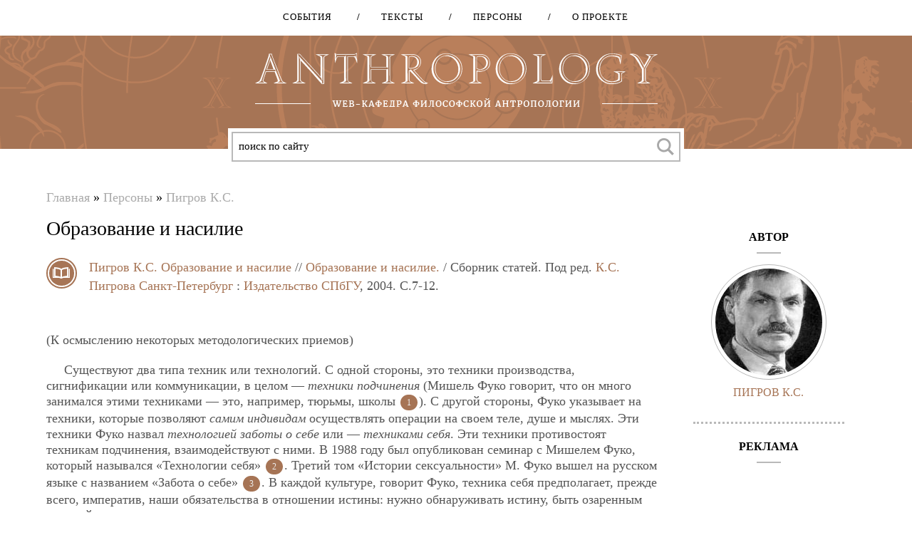

--- FILE ---
content_type: text/html; charset=utf-8
request_url: http://anthropology.ru/ru/text/pigrov-ks/obrazovanie-i-nasilie
body_size: 18879
content:
<!DOCTYPE html>
<!--[if lt IE 7]><html class="lt-ie9 lt-ie8 lt-ie7" lang="ru" dir="ltr"><![endif]-->
<!--[if IE 7]><html class="lt-ie9 lt-ie8" lang="ru" dir="ltr"><![endif]-->
<!--[if IE 8]><html class="lt-ie9" lang="ru" dir="ltr"><![endif]-->
<!--[if gt IE 8]><!--><html lang="ru" dir="ltr" prefix="content: http://purl.org/rss/1.0/modules/content/ dc: http://purl.org/dc/terms/ foaf: http://xmlns.com/foaf/0.1/ og: http://ogp.me/ns# rdfs: http://www.w3.org/2000/01/rdf-schema# sioc: http://rdfs.org/sioc/ns# sioct: http://rdfs.org/sioc/types# skos: http://www.w3.org/2004/02/skos/core# xsd: http://www.w3.org/2001/XMLSchema#"><!--<![endif]-->
<head>
  

<meta charset="utf-8" />
<meta name="viewport" content="width=device-width, initial-scale=1.0, user-scalable=yes" />
<meta name="description" content="[subtitle](К осмыслению некоторых методологических приемов)[/subtitle] [page=7] Существуют два типа техник или технологий. С одной стороны, это техники производства, сигнификации или коммуникации, в целом — [i]техники подчинения[/i] (Мишель Фуко говорит, что он много занимался этими техниками — это, например, тюрьмы, школы [ref][/ref]). С другой стороны, Фуко указывает на" />
<meta name="MobileOptimized" content="width" />
<meta name="HandheldFriendly" content="1" />
<meta name="apple-mobile-web-app-capable" content="yes" />
<meta name="generator" content="Drupal 7 (https://www.drupal.org)" />
<link rel="canonical" href="http://anthropology.ru/ru/text/pigrov-ks/obrazovanie-i-nasilie" />
<link rel="shortlink" href="http://anthropology.ru/ru/node/9209" />
<title>Образование и насилие | Anthropology</title>
<link type="text/css" rel="stylesheet" href="http://anthropology.ru/sites/default/files/css/css_xE-rWrJf-fncB6ztZfd2huxqgxu4WO-qwma6Xer30m4.css" media="all" />
<link type="text/css" rel="stylesheet" href="http://anthropology.ru/sites/default/files/css/css__LeQxW73LSYscb1O__H6f-j_jdAzhZBaesGL19KEB6U.css" media="all" />
<link type="text/css" rel="stylesheet" href="http://anthropology.ru/sites/default/files/css/css_HjC97Nls-UOX5vUM77CSblj5UwMVpeyqCB5DJClnf8A.css" media="all" />
<link type="text/css" rel="stylesheet" href="http://anthropology.ru/sites/default/files/css/css_PcRR4Q9yCBIhqcGp7p1aUumHqc5uHyfk9SMPUmCm_KM.css" media="all" />
<link type="text/css" rel="stylesheet" href="http://cdnjs.cloudflare.com/ajax/libs/qtip2/3.0.3/jquery.qtip.min.css" media="all" />
<link type="text/css" rel="stylesheet" href="http://anthropology.ru/sites/default/files/css/css_NMt1YP_1rzQgb2VuqP4yo31XEhc-Qh6_fe9FpuIuN1c.css" media="all" />
<link type="text/css" rel="stylesheet" href="http://anthropology.ru/sites/default/files/css/css_kqJo6FXPyVuPUZTZZBr3UnQHD6-BFmGgzjpNX11UyOg.css" media="screen" />
<link type="text/css" rel="stylesheet" href="http://anthropology.ru/sites/default/files/css/css_Y4IE-KlWZDWGrNhnCMISsyaItGr_PBTfRe8IT2lHd34.css" media="print" />
<link type="text/css" rel="stylesheet" href="http://anthropology.ru/sites/default/files/css/css_3R5X4xbseecS8gTBao4YKumu6U7-FNVCSh61hcrQbJ0.css" media="only screen" />
<link type="text/css" rel="stylesheet" href="http://anthropology.ru/sites/default/files/css/css_Phy1fAqV6ulP_GuvRsO4DtjcvL0JQogmJeBVYC9gGyU.css" media="all" />
<link type="text/css" rel="stylesheet" href="http://anthropology.ru/sites/default/files/css/css_Ss6a1NMxfSJmFTzYMezDkzCvjYpXHYK-qQyWaa0-31M.css" media="only screen" />

<!--[if lt IE 9]>
<link type="text/css" rel="stylesheet" href="http://anthropology.ru/sites/default/files/css/css_eG7zbZ3J6f_8H1WdHwDnYB2RCXWj0LZbL3rMfR-XK90.css" media="screen" />
<![endif]-->
<script type="text/javascript" src="//ajax.googleapis.com/ajax/libs/jquery/1.7.2/jquery.min.js"></script>
<script type="text/javascript">
<!--//--><![CDATA[//><!--
window.jQuery || document.write("<script src='/sites/all/modules/jquery_update/replace/jquery/1.7/jquery.min.js'>\x3C/script>")
//--><!]]>
</script>
<script type="text/javascript" src="http://anthropology.ru/sites/default/files/js/js_vSmhpx_T-AShyt_WMW5_TcwwxJP1imoVOa8jvwL_mxE.js"></script>
<script type="text/javascript" src="//ajax.googleapis.com/ajax/libs/jqueryui/1.10.2/jquery-ui.min.js"></script>
<script type="text/javascript">
<!--//--><![CDATA[//><!--
window.jQuery.ui || document.write("<script src='/sites/all/modules/jquery_update/replace/ui/ui/minified/jquery-ui.min.js'>\x3C/script>")
//--><!]]>
</script>
<script type="text/javascript" src="http://anthropology.ru/sites/default/files/js/js_BLxotNs2yt7YGlf9QRI9L9AMfdnkQfnN-_ADBTW3SiE.js"></script>
<script type="text/javascript" src="http://anthropology.ru/sites/default/files/js/js_R9UbiVw2xuTUI0GZoaqMDOdX0lrZtgX-ono8RVOUEVc.js"></script>
<script type="text/javascript" src="http://anthropology.ru/sites/default/files/js/js_Ooe81VWsldz2Zfv8ZRdtLvz6UdYeXBL5_MGS3sedtIg.js"></script>
<script type="text/javascript" src="http://cdnjs.cloudflare.com/ajax/libs/qtip2/3.0.3/jquery.qtip.min.js"></script>
<script type="text/javascript" src="http://anthropology.ru/sites/default/files/js/js_vqAutpVod7JdxhEqzNm6JZun2KC6Hspp_T9VxMzqOug.js"></script>
<script type="text/javascript">
<!--//--><![CDATA[//><!--
(function(i,s,o,g,r,a,m){i["GoogleAnalyticsObject"]=r;i[r]=i[r]||function(){(i[r].q=i[r].q||[]).push(arguments)},i[r].l=1*new Date();a=s.createElement(o),m=s.getElementsByTagName(o)[0];a.async=1;a.src=g;m.parentNode.insertBefore(a,m)})(window,document,"script","https://www.google-analytics.com/analytics.js","ga");ga("create", "UA-64203975-1", {"cookieDomain":"auto"});ga("send", "pageview");
//--><!]]>
</script>
<script type="text/javascript" src="http://anthropology.ru/sites/default/files/js/js_GmJTWbsiZAnSNqWSsedXTbydBeMLYCxS3ceWtnoyIik.js"></script>
<script type="text/javascript" src="http://anthropology.ru/sites/default/files/js/js_XmvUu_ZnQcG07GKj5KpNBDEIOYoZOKv33WULuVNe7RY.js"></script>
<script type="text/javascript">
<!--//--><![CDATA[//><!--
jQuery.extend(Drupal.settings, {"basePath":"\/","pathPrefix":"ru\/","ajaxPageState":{"theme":"atheme","theme_token":"Y_dOc5oaQlamfpHTpwtkAWc5s5L855UMBQAoqfsotL0","jquery_version":"1.7","js":{"modules\/statistics\/statistics.js":1,"\/\/ajax.googleapis.com\/ajax\/libs\/jquery\/1.7.2\/jquery.min.js":1,"0":1,"misc\/jquery.once.js":1,"misc\/drupal.js":1,"\/\/ajax.googleapis.com\/ajax\/libs\/jqueryui\/1.10.2\/jquery-ui.min.js":1,"1":1,"sites\/all\/modules\/jquery_update\/replace\/ui\/external\/jquery.cookie.js":1,"sites\/all\/modules\/jquery_update\/replace\/misc\/jquery.form.min.js":1,"misc\/ajax.js":1,"sites\/all\/modules\/jquery_update\/js\/jquery_update.js":1,"sites\/all\/modules\/admin_menu\/admin_devel\/admin_devel.js":1,"public:\/\/languages\/ru_O_fuojLUQKWPervlFtniJeNqDyYdgZCi68M0wyTo3vc.js":1,"sites\/all\/libraries\/chosen-1.4.2\/chosen.jquery.min.js":1,"sites\/all\/modules\/_custom\/anthropo\/js\/chosen.connect.js":1,"sites\/all\/modules\/_custom\/anthropo\/js\/readmore.fade.js":1,"sites\/all\/modules\/_custom\/anthropo\/js\/mobile.search.button.js":1,"sites\/all\/modules\/_custom\/anthropo\/js\/collapsible.block.js":1,"sites\/all\/modules\/_custom\/anthropo\/js\/node.refs.connect.js":1,"sites\/all\/libraries\/jquery.bxslider-4.1.2\/jquery.bxslider.min.js":1,"sites\/all\/modules\/_custom\/anthropo\/js\/bxslider.connect.js":1,"misc\/form.js":1,"http:\/\/cdnjs.cloudflare.com\/ajax\/libs\/qtip2\/3.0.3\/jquery.qtip.min.js":1,"misc\/collapse.js":1,"sites\/all\/modules\/views\/js\/base.js":1,"misc\/progress.js":1,"sites\/all\/modules\/fivestar\/js\/fivestar.js":1,"sites\/all\/modules\/typo\/js\/typo.template.js":1,"sites\/all\/modules\/typo\/js\/typo.selection.js":1,"sites\/all\/modules\/typo\/js\/typo.js":1,"sites\/all\/modules\/ctools\/js\/modal.js":1,"sites\/all\/modules\/google_analytics\/googleanalytics.js":1,"2":1,"sites\/all\/modules\/radioactivity\/js\/radioactivity.js":1,"sites\/all\/modules\/views_load_more\/views_load_more.js":1,"misc\/textarea.js":1,"sites\/all\/modules\/views\/js\/ajax_view.js":1,"modules\/filter\/filter.js":1,"sites\/all\/themes\/adaptivetheme\/at_core\/scripts\/outside-events.js":1,"sites\/all\/themes\/adaptivetheme\/at_core\/scripts\/menu-toggle.js":1},"css":{"modules\/system\/system.base.css":1,"modules\/system\/system.menus.css":1,"modules\/system\/system.messages.css":1,"modules\/system\/system.theme.css":1,"misc\/ui\/jquery.ui.core.css":1,"misc\/ui\/jquery.ui.theme.css":1,"modules\/comment\/comment.css":1,"sites\/all\/modules\/date\/date_api\/date.css":1,"sites\/all\/modules\/date\/date_popup\/themes\/datepicker.1.7.css":1,"modules\/field\/theme\/field.css":1,"sites\/all\/modules\/logintoboggan\/logintoboggan.css":1,"modules\/node\/node.css":1,"modules\/poll\/poll.css":1,"modules\/user\/user.css":1,"sites\/all\/modules\/workflow\/workflow_admin_ui\/workflow_admin_ui.css":1,"sites\/all\/modules\/views\/css\/views.css":1,"sites\/all\/libraries\/chosen-1.4.2\/chosen.min.css":1,"sites\/all\/modules\/_custom\/anthropo\/css\/chosen-fix.css":1,"sites\/all\/libraries\/jquery.bxslider-4.1.2\/jquery.bxslider.css":1,"http:\/\/cdnjs.cloudflare.com\/ajax\/libs\/qtip2\/3.0.3\/jquery.qtip.min.css":1,"sites\/all\/modules\/ctools\/css\/ctools.css":1,"sites\/all\/modules\/xbbcode\/xbbcode_basic\/xbbcode_basic.css":1,"sites\/all\/modules\/radioactivity\/css\/radioactivity.css":1,"sites\/all\/modules\/fivestar\/css\/fivestar.css":1,"sites\/all\/modules\/fivestar\/widgets\/outline\/outline.css":1,"sites\/all\/modules\/typo\/css\/typo.css":1,"sites\/all\/modules\/ctools\/css\/modal.css":1,"modules\/filter\/filter.css":1,"sites\/all\/themes\/adaptivetheme\/at_core\/css\/at.layout.css":1,"sites\/all\/themes\/atheme\/css\/global.base.css":1,"sites\/all\/themes\/atheme\/css\/global.styles.css":1,"sites\/all\/themes\/atheme\/customcss\/custom.css":1,"sites\/all\/themes\/atheme\/css\/print.css":1,"public:\/\/adaptivetheme\/atheme_files\/atheme.responsive.layout.css":1,"public:\/\/adaptivetheme\/atheme_files\/atheme.menutoggle.css":1,"public:\/\/adaptivetheme\/atheme_files\/atheme.responsive.styles.css":1,"public:\/\/adaptivetheme\/atheme_files\/atheme.lt-ie9.layout.css":1}},"views":{"ajax_path":"\/ru\/views\/ajax","ajaxViews":{"views_dom_id:348352ccd079d38486b62018d66ee9c9":{"view_name":"author_blocks","view_display_id":"block_2","view_args":"9209","view_path":"node\/9209","view_base_path":null,"view_dom_id":"348352ccd079d38486b62018d66ee9c9","pager_element":0},"views_dom_id:9e5c0bb67e46b0ed6331fcc2d5341aef":{"view_name":"author_blocks","view_display_id":"block_translators","view_args":"9209","view_path":"node\/9209","view_base_path":null,"view_dom_id":"9e5c0bb67e46b0ed6331fcc2d5341aef","pager_element":0},"views_dom_id:3bebc5410c92c4c5afa7f888cb8852b6":{"view_name":"text_additions","view_display_id":"block","view_args":"9209","view_path":"node\/9209","view_base_path":null,"view_dom_id":"3bebc5410c92c4c5afa7f888cb8852b6","pager_element":0},"views_dom_id:423deb8edb8033698776b1ba43d346cd":{"view_name":"text_terms","view_display_id":"block","view_args":"9209","view_path":"node\/9209","view_base_path":null,"view_dom_id":"423deb8edb8033698776b1ba43d346cd","pager_element":0},"views_dom_id:ce00f7ec71bd9e6cbe375519324a0ecb":{"view_name":"text_additions","view_display_id":"block_3","view_args":"9209","view_path":"node\/9209","view_base_path":null,"view_dom_id":"ce00f7ec71bd9e6cbe375519324a0ecb","pager_element":0},"views_dom_id:52e378c5923c83909d8f847aeaedb5a6":{"view_name":"author_text","view_display_id":"entity_view_1","view_args":"9209","view_path":"node\/9209","view_base_path":"node\/9209","view_dom_id":"52e378c5923c83909d8f847aeaedb5a6","pager_element":0},"views_dom_id:c1ff36ed27467bfe03c03972151bca52":{"view_name":"biblink","view_display_id":"default","view_args":"text\/9209","view_path":"node\/9209","view_base_path":null,"view_dom_id":"c1ff36ed27467bfe03c03972151bca52","pager_element":0}}},"urlIsAjaxTrusted":{"\/ru\/views\/ajax":true,"\/ru\/text\/pigrov-ks\/obrazovanie-i-nasilie":true,"\/ru\/system\/ajax":true,"\/ru\/comment\/reply\/9209":true},"typo":{"max_chars":50},"CToolsModal":{"loadingText":"\u0417\u0430\u0433\u0440\u0443\u0437\u043a\u0430...","closeText":"\u0417\u0430\u043a\u0440\u044b\u0442\u044c \u043e\u043a\u043d\u043e","closeImage":"\u003Cimg typeof=\u0022foaf:Image\u0022 class=\u0022image-style-none\u0022 src=\u0022http:\/\/anthropology.ru\/sites\/all\/modules\/ctools\/images\/icon-close-window.png\u0022 alt=\u0022\u0417\u0430\u043a\u0440\u044b\u0442\u044c \u043e\u043a\u043d\u043e\u0022 title=\u0022\u0417\u0430\u043a\u0440\u044b\u0442\u044c \u043e\u043a\u043d\u043e\u0022 \/\u003E","throbber":"\u003Cimg typeof=\u0022foaf:Image\u0022 class=\u0022image-style-none\u0022 src=\u0022http:\/\/anthropology.ru\/sites\/all\/modules\/ctools\/images\/throbber.gif\u0022 alt=\u0022\u0417\u0430\u0433\u0440\u0443\u0437\u043a\u0430\u0022 title=\u0022\u0417\u0430\u0433\u0440\u0443\u0437\u043a\u0430...\u0022 \/\u003E"},"TypoModal":{"loadingText":"\u041e\u0442\u043f\u0440\u0430\u0432\u0438\u0442\u044c \u0441\u043e\u043e\u0431\u0449\u0435\u043d\u0438\u0435 \u043e\u0431 \u043e\u0448\u0438\u0431\u043a\u0435","closeText":"\u0437\u0430\u043a\u0440\u044b\u0442\u044c","closeImage":"","throbber":"\u003Cimg typeof=\u0022foaf:Image\u0022 class=\u0022image-style-none\u0022 src=\u0022http:\/\/anthropology.ru\/sites\/all\/modules\/ctools\/images\/throbber.gif\u0022 alt=\u0022\u0417\u0430\u0433\u0440\u0443\u0437\u043a\u0430\u0022 title=\u0022\u0417\u0430\u0433\u0440\u0443\u0437\u043a\u0430...\u0022 \/\u003E","modalTheme":"TypoModalDialog","animation":"show","animationSpeed":"fast","modalSize":{"type":"scale","width":"560px","height":"250px","addWidth":0,"addHeight":0,"contentRight":25,"contentBottom":45},"modalOptions":{"opacity":0.55,"background":"#000"}},"ajax":{"edit-send-typo-report":{"callback":"_typo_save_report","wrapper":"typo-report-result","method":"append","effect":"fade","event":"mousedown","keypress":true,"prevent":"click","url":"\/ru\/system\/ajax","submit":{"_triggering_element_name":"op","_triggering_element_value":"\u041e\u0442\u043f\u0440\u0430\u0432\u0438\u0442\u044c \u0441\u043e\u043e\u0431\u0449\u0435\u043d\u0438\u0435 \u043e\u0431 \u043e\u0448\u0438\u0431\u043a\u0435"}}},"googleanalytics":{"trackOutbound":1,"trackMailto":1,"trackDownload":1,"trackDownloadExtensions":"7z|aac|arc|arj|asf|asx|avi|bin|csv|doc(x|m)?|dot(x|m)?|exe|flv|gif|gz|gzip|hqx|jar|jpe?g|js|mp(2|3|4|e?g)|mov(ie)?|msi|msp|pdf|phps|png|ppt(x|m)?|pot(x|m)?|pps(x|m)?|ppam|sld(x|m)?|thmx|qtm?|ra(m|r)?|sea|sit|tar|tgz|torrent|txt|wav|wma|wmv|wpd|xls(x|m|b)?|xlt(x|m)|xlam|xml|z|zip"},"radioactivity":{"emitters":{"emitDefault":[{"accuracy":"100","bundle":"text","energy":"10","entity_id":"9209","entity_type":"node","field_name":"field_radioactivity","language":"und","storage":"File","type":"energy","checksum":"0d76e67ea86e6544cc3bc00e28c42892"}]},"config":{"emitPath":"\/sites\/all\/modules\/radioactivity\/emit.php","fpEnabled":1,"fpTimeout":"15"}},"statistics":{"data":{"nid":"9209"},"url":"\/modules\/statistics\/statistics.php"},"adaptivetheme":{"atheme":{"layout_settings":{"bigscreen":"three-col-grail","tablet_landscape":"three-col-grail","tablet_portrait":"one-col-vert","smalltouch_landscape":"one-col-vert","smalltouch_portrait":"one-col-stack"},"media_query_settings":{"bigscreen":"only screen and (min-width:1025px)","tablet_landscape":"only screen and (min-width:769px) and (max-width:1024px)","tablet_portrait":"only screen and (min-width:581px) and (max-width:768px)","smalltouch_landscape":"only screen and (min-width:321px) and (max-width:580px)","smalltouch_portrait":"only screen and (max-width:320px)"},"menu_toggle_settings":{"menu_toggle_tablet_portrait":"false","menu_toggle_tablet_landscape":"false"}}}});
//--><!]]>
</script>
<!--[if lt IE 9]>
<script src="http://anthropology.ru/sites/all/themes/adaptivetheme/at_core/scripts/html5.js?qbvmqe"></script>
<![endif]-->
  <link href='https://fonts.googleapis.com/css?family=Fira+Sans|Merriweather&subset=latin,cyrillic' rel='stylesheet' type='text/css'>
</head>
<body class="html not-front not-logged-in one-sidebar sidebar-second page-node page-node- page-node-9209 node-type-text i18n-ru atr-7.x-3.x">
  <div id="skip-link" class="nocontent">
    <a href="#main-content" class="element-invisible element-focusable">Перейти к основному содержанию</a>
  </div>
    <div id="page-wrapper">


  <header id="header" class="clearfix" role="banner">

      <div id="header-navigation">
        <!-- !Navigation -->
        <div id="primary-menu-bar" class="nav clearfix at-menu-toggle"><nav  class="primary-menu-wrapper menu-wrapper clearfix" role="navigation" aria-labelledby="primary-menu"><ul class="menu primary-menu clearfix"><li class="menu-4398 first"><a href="/ru/frontpage">События</a></li><li class="menu-4384"><a href="/ru/texts">Тексты</a></li><li class="menu-4400"><a href="/ru/persons">Персоны</a></li><li class="menu-4300 last"><a href="/ru/about">О проекте</a></li></ul><h2 class="element-invisible" id="primary-menu"><div class="menu-button"><div></div><div></div><div></div></div><div class="close-button">X</div></h2></nav></div>        
      </div>

      <div id="logo"></div>

      <div id="mission">
        <div class="mission-inner">
          Стратегической целью проекта является создание открытого коммуникативного пространства для широкого обсуждения философско-антропологической проблематики.         </div>
      </div>

      <!-- !Header Region -->
      <div class="region region-header"><div class="region-inner clearfix"><div id="block-block-6" class="block block-block no-title odd first last block-count-1 block-region-header block-6" ><div class="block-inner clearfix">  
  
  <div class="block-content content"><div class="ya-site-form ya-site-form_inited_no" onclick="return {'action':'http://anthropology.ru/ru/searchres','arrow':false,'bg':'transparent','fontsize':13,'fg':'#000000','language':'ru','logo':'rb','publicname':'Поиск по anthropology.ru','suggest':true,'target':'_self','tld':'ru','type':3,'usebigdictionary':true,'searchid':2224077,'input_fg':'#000000','input_bg':'#ffffff','input_fontStyle':'normal','input_fontWeight':'normal','input_placeholder':'поиск по сайту','input_placeholderColor':'#000000','input_borderColor':'#cccccc'}"><form action="http://yandex.ru/search/site/" method="get" target="_self"><input type="hidden" name="searchid" value="2224077" /><input type="hidden" name="l10n" value="ru" /><input type="hidden" name="reqenc" value="utf-8" /><input type="search" name="text" value="" /><input type="submit" value="Найти" /></form></div><style type="text/css">
<!--/*--><![CDATA[/* ><!--*/
.ya-page_js_yes .ya-site-form_inited_no { display: none; }
/*--><!]]>*/
</style><script type="text/javascript">
<!--//--><![CDATA[// ><!--
(function(w,d,c){var s=d.createElement('script'),h=d.getElementsByTagName('script')[0],e=d.documentElement;if((' '+e.className+' ').indexOf(' ya-page_js_yes ')===-1){e.className+=' ya-page_js_yes';}s.type='text/javascript';s.async=true;s.charset='utf-8';s.src=(d.location.protocol==='https:'?'https:':'http:')+'//site.yandex.net/v2.0/js/all.js';h.parentNode.insertBefore(s,h);(w[c]||(w[c]=[])).push(function(){Ya.Site.Form.init()})})(window,document,'yandex_site_callbacks');
//--><!]]>
</script></div>
  </div></div></div></div>
      <div id="mobile-search-button">
      </div>
    </header>

  <div id="page" class="container page at-mt">

    <!-- !Leaderboard Region -->
    
    <!-- !Navigation -->
    
    <!-- !Breadcrumbs -->
    <div id="breadcrumb" class="clearfix"><nav class="breadcrumb-wrapper clearfix" role="navigation" aria-labelledby="breadcrumb-label"><h2 id="breadcrumb-label" class="element-invisible">Вы здесь</h2><ol id="crumbs" class="clearfix"><li class="crumb crumb-first"><span typeof="v:Breadcrumb"><a rel="v:url"  property="v:title"  href="/ru">Главная</a></span></li><li class="crumb"><span class="crumb-separator"> &#187; </span><span typeof="v:Breadcrumb"><a rel="v:url"  property="v:title"  href="/ru/persons">Персоны</a></span></li><li class="crumb crumb-last"><span class="crumb-separator"> &#187; </span><span typeof="v:Breadcrumb"><a rel="v:url"  property="v:title"  href="/ru/person/pigrov-ks">Пигров К.С.</a></span></li></ol></nav></div>
    <!-- !Messages and Help -->
        
    <!-- !Secondary Content Region -->
    
    <div id="columns" class="columns clearfix">
      <main id="content-column" class="content-column" role="main">
        <div class="content-inner">

          <!-- !Highlighted region -->
          
          <section id="main-content">

            
            <!-- !Main Content Header -->
                          <header id="main-content-header" class="clearfix">

                                  <h1 id="page-title">
                    Образование и насилие                  </h1>
                
                
              </header>
            
            <!-- !Feed Icons -->
            
            <!-- !Main Content -->
                          <div id="content" class="region">
                <div id="block-system-main" class="block block-system no-title odd first last block-count-2 block-region-content block-main" >  
  
  <article id="node-9209" class="node node-text article odd node-full clearfix" about="/ru/text/pigrov-ks/obrazovanie-i-nasilie" typeof="sioc:Item foaf:Document" role="article">
  
  
  <div class="node-content">
			<div class="embed-biblink">
			<div class="view view-biblink view-id-biblink view-display-id-default view-dom-id-c1ff36ed27467bfe03c03972151bca52">
        
  
  
      <div class="view-content">
        <div>
    
 

<div class="biblink-text">
			<span class="views-field-field-person"><a href="/ru/person/pigrov-ks">Пигров К.С.</a></span>	
	<a href="/ru/text/pigrov-ks/obrazovanie-i-nasilie" rel="bookmark">Образование и насилие</a>
	
		
			// 


    


	
	<!-- show title after periodical -->
	<a href="/ru/edition/obrazovanie-i-nasilie" rel="bookmark">Образование и насилие.</a>

    
	
			/ Сборник статей. Под ред. <a href="/ru/person/pigrov-ks">К.С. Пигрова</a>
		
			<a href="/ru/city/saint-petersburg" typeof="skos:Concept" property="rdfs:label skos:prefLabel" datatype="">Санкт-Петербург</a>	    
    	:
    
			<a href="/ru/publishing/izdatelstvo-spbgu" typeof="skos:Concept" property="rdfs:label skos:prefLabel" datatype="">Издательство СПбГУ</a>, 
		
			2004.		
	
	
		
				C.7-12.
	
    </div>  </div>
    </div>
  
  
  
  
  
  
</div>		</div>
	    <div class="field field-name-body field-type-text-with-summary field-label-hidden view-mode-full"><div class="field-items"><div class="field-item even" property="content:encoded"><p></p><div class="subtitle">(К осмыслению некоторых методологических приемов)</div>
<p><span id="page7" class="pagenum"><a href="#page7">[7]</a></span></p>
<p>Существуют два типа техник или технологий. С одной стороны, это техники производства, сигнификации или коммуникации, в целом — <em>техники подчинения</em> (Мишель Фуко говорит, что он много занимался этими техниками — это, например, тюрьмы, школы <span id="ref-1-1" class="ref"><a href="#ref-1-1-index">1</a></span>). С другой стороны, Фуко указывает на техники, которые позволяют <em>самим индивидам</em> осуществлять операции на своем теле, душе и мыслях. Эти техники Фуко назвал <em>технологией заботы о себе</em> или — <em>техниками себя</em>. Эти техники противостоят техникам подчинения, взаимодействуют с ними. В 1988 году был опубликован семинар с Мишелем Фуко, который назывался «Технологии себя» <span id="ref-1-2" class="ref"><a href="#ref-1-2-index">2</a></span>. Третий том «Истории сексуальности» М. Фуко вышел на русском языке с названием «Забота о себе» <span id="ref-1-3" class="ref"><a href="#ref-1-3-index">3</a></span>. В каждой культуре, говорит Фуко, техника себя предполагает, прежде всего, императив, наши обязательства в отношении истины: нужно обнаруживать истину, быть озаренным истиной, говорить истину.</p>
<p>Я, вслед за Фуко, также противопоставлял Заботу о Себе Заботе о Других. Мне долгое время казалось, что техники себя — предпочтительнее, и, соответственно, — техники подчинения должны быть по возможности если не устранены, то смягчены, элиминированы, сняты (в гегелевском смысле), минимизированы. В связи с этим я выдвигал на одно из первых мест такую технологию как интимный дневник <span id="ref-1-4" class="ref"><a href="#ref-1-4-index">4</a></span>.</p>
<p>Однако в конце концов до меня дошла та простая мысль, что ведь <em>техники подчинения</em> несут в своей глубине такое высшее положительное отношение как <em>любовь</em>. Они, по сути, представляют собой не Заботу о Себе, а <em>Заботу о Других</em>. Общение с Другим вообще есть придание Другому смысла, т. е. — вмысливание содержания в его жизнь, обеспечение ему полноты бытия. Если я общаюсь с Другим, значит он <span id="page8" class="pagenum"><a href="#page8">[8]</a></span> живет «не зря». Любовь, в конечном счете, означает, что Другому придается высший положительный смысл, этот смысл ему «дарится», этот смысл становится его «экзистенциальной собственностью». И напротив, если Другой общается со мной, значит я для него значим, значит я для него имею смысл. Другой для меня — это машина моего смысла, так же как я для него — машина его смысла.</p>
<p>Забота о Других, поскольку речь идет о человеческом роде, где столь существенна внегенетическая преемственность поколений, естественно своей базовой формой имеет <em>институт образования</em>. В этом плане образование имеет тот экзистенциальный смысл, что оно является технологией производства смысла жизни для людей.</p>
<p>Почему же Забота о Других как любовь и как образование вдруг оборачиваются своими противоположностями? Почему они оборачиваются насилием? Почему отношение «Я и Другой», предполагаемое образованием, превращается в насилие, т. е. в отношение — «Я и Чужой»? Техника подчинения — Забота о Других — реализуется в институте образования как школы, армия, исправительные дома, спортивные клубы, производственные предприятия, тюрьмы и т. д. — все это на протяжении цивилизованной истории в значительной мере мучение других людей, насилие над другими людьми, которое рационализируется как то, что необходимо «для их же блага».</p>
<p>Неужели у насилия в глубинной его основе — <em>любящая природа</em>? В самом деле, насилие всегда, в конечном счете, по крайней мере <em>оправдано</em>, <em>рационализовано</em> любовью к Другому. Может быть, эта оправданность имеет под собой реальную почву? И поскольку любовь выливается в формы образования, то соответственно, и само образование обретает формы насилия.</p>
<p>Хотя, с одной стороны, я и предполагаю в насилии любящую природу, существующую онтологически, но, с другой стороны, в насилии для личности состоит главным образом <em>ужас социального мира</em>. Человек не может жить без Другого, без общества, но, если в обществе господствуют стихии насилия, то он в таком обществе, каков бы ни был в нем уровень комфорта и всех прочих благ, жить также не может.</p>
<p>Если стихии насилия господствуют в обществе, то они обнаруживаются и в институтах образования, причем, как правило, еще в большей степени, еще в более обнаженной форме, чем в других институтах, не связанных с целенаправленным формированием человека. Ведь система образования, его разветвленные социальные институты есть не просто модель общества, но его порождающая модель.</p>
<p>Как кажется, если обратиться к истории, образование невозможно без насилия, оно будто бы всегда <em>влечет</em> за собой насилие. В самом деле, образование есть целенаправленное формирование Другого <span id="page9" class="pagenum"><a href="#page9">[9]</a></span> и в этом самом широком смысле и есть насилие. Ведь насилие, если отвлечься от аксиологического и экзистенциального момента в нем, это воля к изменению внешнего мира, — такая воля, которая не считается с тем, что внешний мир имеет свои законы развития, что существует некоторое внутреннее единство активной воли субъекта и изменяемого им мира. Там где существует насилие, там эта воля полагает, что мир — это совершенно аморфная материя, которую можно формовать как угодно и из которой можно вылепить что угодно. Соответственно и образование рассматривается как такое формирование личности, которое предполагает целенаправленное изменение Учителем Ученика. Причем это изменение, принципиально не может совпадать с целями самого Ученика, ведь предполагается, что у последнего еще нет и не может быть никаких целей. Исходят из того, что Ученик это чистая доска, а также из того, что время образования — это собственно не сама жизнь, а только подготовка к жизни.</p>
<p>Но сегодня мы отчетливо понимаем, что Ученик — это не чистая доска, что время образования это не только одна из частей подготовки к жизни, но сама жизнь, причем, возможно, наиболее ценная часть жизни.</p>
<p>Образование в своей положительной идее как воля к изменению социального мира, как воля к изменению Другого, представляет собой, если говорить коротко, такое любящее изменение Другого, которое предполагает Высшую цель. Даже если Ученик и не знает еще своих целей, то образование формирует их, но формирует в соответствии с Высшим законом. Образование происходит во имя Высшего закона, монополией на знание которого не располагает Учитель.</p>
<p>Однако это не означает, что процесс даже самого прекрасного образования может переживаться как гармоническое единство Учителя и Ученика. — Вовсе нет. Прежде всего, Учитель сам не до конца знает «подлинное устройство мира», его цели не прояснены, да и не смогут быть в полной мере прояснены никогда. Поэтому, во-первых, принимая решения о том, какие цели, какими средствами и приемами он должен привить Ученику, Учитель сам находится в состоянии поиска, он сам учится. (Кстати, экзистенциальная привлекательность процесса Преподавания в том, не в последнюю очередь, и состоит, что в процессе Преподавания Учитель видит фундаментальный и, в ряде случаев, единственный способ самореализоваться, — приобщиться к высшим целям человеческой активности).</p>
<p>Во-вторых, образование не может быть написано одними только светлыми красками, ибо Ученик (как, впрочем, и Учитель) <span id="page10" class="pagenum"><a href="#page10">[10]</a></span> в значительной мере находится во власти низших стихий, лени, страха <span id="ref-1-5" class="ref"><a href="#ref-1-5-index">5</a></span> и т. п. Он рационализует свое подчинение этим стихиям как сопротивление насилию Учителя, Мира Взрослых, «всей этой окостенелой надоевшей культуре», «представляющей собой собрание отживших предрассудков». Такое сопротивление есть необходимое условие действительного процесса образования. Почему мы и говорим, что образование это не только и не столько процесс, сколько эксцесс. Соответственно, насилие представляет собой существенную форму образования, момент в системе образования.</p>
<p>И дальше начинаются парадоксы: образование обязательно предполагает в той или иной мере насилие, человек, претерпевший насилие, <em>более образован</em>, чем тот, кто этого насилия не претерпел. Но человек, претерпевший насилие, также и <em>унижен</em>. Униженный человек не есть человек в полном смысле слова, а стало быть он и принципиально не образован, его потенция к образованию в той или иной мере разрушена. Униженный человек — это «полумертвый» человек, недочеловек, наконец, — сущностным образом <em>необразованный</em> человек, «сколько» бы образования он не получил.</p>
<p>Предыдущие рассуждения строились на базе трансцендентальной парадигмы, т. е. на жестком разделении субъекта и объекта, Я и Другого. Применительно к образованию Учитель явно или не явно выступает как субъект, который «знает, как надо», а Ученик — это объект, более или менее поддающийся воздействию Учителя. Если Ученику и дозволяется выступить в качестве субъекта, то только — «субъекта второго сорта», выполняющего указания Учителя как главного субъекта.</p>
<p><em>Диалогическая</em> философия указывает на путь выхода из порочного круга насилия. В нашей литературе недостаточно подчеркивается, что в философии испокон веков существуют две тенденции, <em>две</em> линии, два направления, две фундаментальные парадигмы или два горизонта. <span id="page11" class="pagenum"><a href="#page11">[11]</a></span> Они в разных формах присутствуют в анализе интересующего нас феномена по существу на протяжении всей истории философии. Во-первых, образование предстает с точки зрения Ученика и Учителя как субъектов, в этом смысле — <em>субъективистски</em>, в частности, в современной философии — феноменологически. Именно в рамках этого подхода развертывается диалогическая философия, сюда относятся, Г. Гаман, М. Бубер, Г.Г. Гадамер, «рефлексивная эстетика» и др. Во-вторых, образование раскрывается с точки зрения только Учителя как субъекта. Ученик в этом плане предстает как объект и в этом смысле — <em>объективистски</em> <span id="ref-1-6" class="ref"><a href="#ref-1-6-index">6</a></span>, в частности, в современной философии — структурно-функционально. Сюда относятся такие различные мыслители как Платон, Аристотель, Фома Аквинский, а из современных, к примеру, В.С. Библер или М.С. Каган.</p>
<p>Соответственно, обнаруживаются и два, так сказать, «измерения» проблемы образования и насилия. В субъективистском видении на первое место выходят <em>горизонтальные</em> диалоги Учителя и Ученика, предстающих как равные, а в объективистском — решающую роль играют их <em>вертикальные</em> диалоги, где Учитель несет высшее начало, а Ученик являет стихию природы. Иначе говоря, налицо такая тенденция: если я полагаю, к примеру, что «Бога — нет» (или: «Бог — умер»), что человеческая активность, воля, креативность играет решающую роль в жизни человека и социума, то горизонтальные диалоги между Я и Другим обретают решающую роль. Если же я полагаю, что «Бог — есть», или, что существуют объективные, независимые от воли и сознания законы, которые определяют эти волю и сознание, то горизонтальные диалоги моего Я и Другого оказываются определены чем-то высшим, — вертикальными диалогами Я и Бога, Я и мира. Соответственно развертывается и различная оценка насилия в образовании. В субъективистском взгляде насилие безусловно недопустимо, а в объективистском — допустимо.</p>
<p>Мы далеки от того, чтобы один из этих подходов объявлять «единственно верным», а другой «ошибочным». Нет, каждый из них высвечивает нечто существенное в образовании, и в вековечном диспуте этих двух направлений и осуществляется истина о нем. Во многом различие «субъективистского» и «объективистского» видения в том, в какой мере образование, с соответствующей точки зрения, способно творить социальное бытие. Либо мир абсолютно творится в диалоге Учителя и Ученика (как у «субъективистов»), либо мир уже задан (в той <span id="page12" class="pagenum"><a href="#page12">[12]</a></span> или иной форме), он уже существует, а образование способно лишь относительно «выявлять», «достраивать», «акцентировать» устройство мира, его объективную структуру (как у «объективистов»). При этом объективистский подход, как правило, предполагает осмысление образования сквозь призму вертикальных иерархических отношений, а субъективистский подход стремится элиминировать любую форму иерархии в образовании. Для объективистского подхода на первом месте стоят техники подчинения, Заботы о Других, а для субъективистского подхода на первом месте стоят техники себя, — Заботы о Себе. В антиномии этих двух подходов и осуществляется осмысление феномена насилия в образовании.<br /></p><div class="references collapsible-block"><div class="title">Примечания<div class="toggle-button"></div></div><ul class="ref-list content" list-name="Примечания"><li id="ref-1-1-index">[<a class="ref-index" href="#ref-1-1">1</a>]  См.: <em>Фуко М.</em> Надзирать и наказывать. Рождение тюрьмы. М., 1999.<br /></li><li id="ref-1-2-index">[<a class="ref-index" href="#ref-1-2">2</a>]  Technologies of self: A seminar with Michel Foucault. L., Tavistock, 1988.<br /></li><li id="ref-1-3-index">[<a class="ref-index" href="#ref-1-3">3</a>]  <em>Фуко М.</em> Забота о себе. История сексуальности — III. Киев, Москва, 1998.<br /></li><li id="ref-1-4-index">[<a class="ref-index" href="#ref-1-4">4</a>]  См., напр.: <em><a href="/we/pigrov.html" title="/we/pigrov.html">Пигров К.С.</a></em> 1) Письмо и образование индивидуальности // Философия образования и бизнес в Современной России. В надзаг. Общество «Знание» России и др. СПб., 1997. С. 41-44; 2) Дневник: общение с самим собой в пространстве тотальной коммуникации // Проблемы общения в пространстве тотальной коммуникации. СПб., 1998. С. 200-219; 3) О перспективах практической философии: тематизация Дневника // Исламская культура в мировой цивилизации и новые идеи в философии. Под ред. Галимова Б.С. и др. Уфа-СПб., 2001. С. 265-286.<br /></li><li id="ref-1-5-index">[<a class="ref-index" href="#ref-1-5">5</a>]  Слова «оставь надежду всяк сюда входящий» означают отказ от надежды. Она является символом двух основных психологических механизмов, которые не позволяют нам узнать самих себя. Первым таким механизмом является леность. Ведь что такое экзистенция? Экзистенция это то, что ты должен сделать сейчас, здесь. Она исключает откладывание на завтра, или перекладывание на плечи другого. Ты должен сам. А человек не склонен это делать. Обозначим эту несклонность словом «лень». Колодец души закрыт ленью. Страх — второй психологический механизм, связанный с первым, который закрывает нам колодец души. Но страх не в обыденном смысле слова, как боязнь чего-то конкретного,… страх узнать — как на самом деле обстоит дело. Даже революционер Маркс в себя так и не заглянул из страха расстаться с самой светлой и любимой своей мечтой. См.: <em>Мамардашвили М.</em> Лекции о Прусте. Психологическая топология пути. М., 1995. С. 20-21.<br /></li><li id="ref-1-6-index">[<a class="ref-index" href="#ref-1-6">6</a>]  Термины «субъективистски» и «объективистски» по отношению к проблеме образования и насилия используются здесь как сугубо рабочие и не претендуют на включение в социально-философский тезаурус.</li></ul></div>
<div class="adv-intext"><script async src="//pagead2.googlesyndication.com/pagead/js/adsbygoogle.js"></script>
<!-- Адаптивный перед комментариями -->
<ins class="adsbygoogle"
     style="display:block"
     data-ad-client="ca-pub-2095375617627175"
     data-ad-slot="9719755815"
     data-ad-format="auto"></ins>
<script>
        (adsbygoogle = window.adsbygoogle || []).push({});
</script></div></div></div></div><section class="field field-name-field-similar field-type-entityreference field-label-above view-mode-full"><h2 class="field-label">Похожие тексты:&nbsp;</h2><div class="field-items"><div class="field-item even"><a href="/ru/text/kosteckiy-vv/obrazovanie-i-soprotivlenie-zlu-siloyu">Образование и «сопротивление злу силою»</a></div><div class="field-item odd"><a href="/ru/text/gelih-oya/yazyk-kak-sredstvo-upravleniya-i-nasiliya-problema-obrazovaniya">Язык как средство управления и насилия: проблема образования</a></div><div class="field-item even"><a href="/ru/text/pigrov-ks/obrazovanie-kak-kosmicheskoe-so-bytie">Образование как космическое со-бытие</a></div><div class="field-item odd"><a href="/ru/text/ochirova-av/k-voprosu-ob-analize-ponyatiynogo-apparata-problemy-zhestokogo-obrashcheniya-s">К вопросу об анализе понятийного аппарата проблемы жестокого обращения с детьми в семье</a></div><div class="field-item even"><a href="/ru/text/karmin/istoricheskaya-evolyuciya-form-ucheby">Историческая эволюция форм учебы</a></div><div class="field-item odd"><a href="/ru/text/suhanova-ma/dialog-v-obrazovanii-uchitel-uchenik-v-ramkah-duhovnoy-tradicii">Диалог в образовании: «учитель-ученик» в рамках духовной традиции</a></div><div class="field-item even"><a href="/ru/text/smirnov-ea/nasilie-i-lichnost-uchitelyarukovoditelya">Насилие и личность учителя/руководителя</a></div><div class="field-item odd"><a href="/ru/text/kuzin-iv/obrazovanie-i-nasilie">Образование и насилие</a></div><div class="field-item even"><a href="/ru/text/beysenova-ga/filosofiya-obrazovaniya-mfuko-kak-proekciya-koncepcii-vlasti-obrazovaniya">Философия образования М.Фуко как проекция концепции власти-образования</a></div><div class="field-item odd"><a href="/ru/text/raykova-lm/k-metafizike-subektivnosti-v-obrazovanii">К метафизике субъективности в образовании</a></div></div></section>  </div>

    
      <nav class="clearfix"><ul class="links inline"><li class="statistics_counter first last"><span>1869 просмотров</span></li></ul></nav>
  
  <section id="comments" class="comment-wrapper">

  
  
      <h2 class="comment-title title comment-form">Добавить комментарий</h2>
    <form class="comment-form user-info-from-cookie" enctype="multipart/form-data" action="/ru/comment/reply/9209" method="post" id="comment-form" accept-charset="UTF-8"><div><div class="form-item form-type-textfield form-item-name">
  <label for="edit-name">Ваше имя <span class="form-required" title="Это поле обязательно для заполнения.">*</span></label>
 <input type="text" id="edit-name" name="name" value="" size="30" maxlength="60" class="form-text required" />
</div>
<div class="form-item form-type-textfield form-item-mail">
  <label for="edit-mail">E-mail <span class="form-required" title="Это поле обязательно для заполнения.">*</span></label>
 <input type="text" id="edit-mail" name="mail" value="" size="30" maxlength="64" class="form-text required" />
<div class="description">Содержимое данного поля является приватным и не предназначено для показа.</div>
</div>
<div class="form-item form-type-textfield form-item-homepage">
  <label for="edit-homepage">Домашняя страница </label>
 <input type="text" id="edit-homepage" name="homepage" value="" size="30" maxlength="255" class="form-text" />
</div>
<div class="field-type-text-long field-name-comment-body field-widget-text-textarea form-wrapper" id="edit-comment-body"><div id="comment-body-add-more-wrapper"><div class="text-format-wrapper"><div class="form-item form-type-textarea form-item-comment-body-und-0-value">
  <label for="edit-comment-body-und-0-value">Комментарий <span class="form-required" title="Это поле обязательно для заполнения.">*</span></label>
 <div class="form-textarea-wrapper resizable"><textarea class="text-full form-textarea required" id="edit-comment-body-und-0-value" name="comment_body[und][0][value]" cols="60" rows="5"></textarea></div>
</div>
<div class="filter-wrapper form-wrapper" id="edit-comment-body-und-0-format"></div></div>
</div></div><input type="hidden" name="form_build_id" value="form-GelkKYzvHvQX5fUx3UiN-2-TvHTTV1oQeYKJBZ1Qd_o" />
<input type="hidden" name="form_id" value="comment_node_text_form" />
<div class="form-actions form-wrapper" id="edit-actions"><input type="submit" id="edit-submit" name="op" value="Сохранить" class="form-submit" /><input type="submit" id="edit-preview" name="op" value="Предпросмотр" class="form-submit" /></div></div></form>  
</section>

  <span property="dc:title" content="Образование и насилие" class="rdf-meta element-hidden"></span><span property="sioc:num_replies" content="0" datatype="xsd:integer" class="rdf-meta element-hidden"></span></article>

  </div>              </div>
            


            
          </section><!-- /end #main-content -->

          <!-- !Content Aside Region-->
          
        </div><!-- /end .content-inner -->
      </main><!-- /end #content-column -->

      <!-- !Sidebar Regions -->
            <div class="region region-sidebar-second sidebar"><div class="region-inner clearfix"><div id="block-block-10" class="block block-block no-title odd first block-count-3 block-region-sidebar-second block-10" ><div class="block-inner clearfix">  
  
  <div class="block-content content"><div id="google_translate_element"></div><script type="text/javascript">
<!--//--><![CDATA[// ><!--

function googleTranslateElementInit() {
  new google.translate.TranslateElement({pageLanguage: 'ru', includedLanguages: 'en', gaTrack: true, gaId: 'UA-64203975-1'}, 'google_translate_element');
}

//--><!]]>
</script><script type="text/javascript" src="//translate.google.com/translate_a/element.js?cb=googleTranslateElementInit"></script></div>
  </div></div><section id="block-views-author-blocks-block-2" class="block block-views even block-count-4 block-region-sidebar-second block-author-blocks-block-2" ><div class="block-inner clearfix">  
      <h2 class="block-title">Автор</h2>
  
  <div class="block-content content"><div class="view view-author-blocks view-id-author_blocks view-display-id-block_2 authors-block view-dom-id-348352ccd079d38486b62018d66ee9c9">
        
  
  
      <div class="view-content">
        <div class="views-row views-row-1 row-separated">
      
  <span class="views-field views-field-field-image">        <span class="field-content"><a href="/ru/person/pigrov-ks"><img typeof="foaf:Image" class="image-style-rectangle150" src="http://anthropology.ru/sites/default/files/styles/rectangle150/public/images/person/7180/pigrov.jpg?itok=BOrs-4DD" width="150" height="150" alt="" title="Константин Семёнович Пигров" /></a></span>  </span>  
  <div class="views-field views-field-title-field">        <div class="field-content"><a href="/ru/person/pigrov-ks">Пигров К.С.</a></div>  </div>  </div>
    </div>
  
  
  
  
  
  
</div></div>
  </div></section><section id="block-block-9" class="block block-block odd block-count-5 block-region-sidebar-second block-9" ><div class="block-inner clearfix">  
      <h2 class="block-title">Реклама</h2>
  
  <div class="block-content content"><script async="" src="//pagead2.googlesyndication.com/pagead/js/adsbygoogle.js"></script><!-- Адаптивный --><ins class="adsbygoogle" style="display:block" data-ad-client="ca-pub-2095375617627175" data-ad-slot="6947530509" data-ad-format="auto"></ins>
<script>
<!--//--><![CDATA[// ><!--

(adsbygoogle = window.adsbygoogle || []).push({});

//--><!]]>
</script></div>
  </div></section><section id="block-views-text-additions-block" class="block block-views even block-count-6 block-region-sidebar-second block-text-additions-block" ><div class="block-inner clearfix">  
      <h2 class="block-title">О тексте</h2>
  
  <div class="block-content content"><div class="view view-text-additions view-id-text_additions view-display-id-block block-text-info view-dom-id-3bebc5410c92c4c5afa7f888cb8852b6">
        
  
  
      <div class="view-content">
        <div>
      
  <div class="views-field views-field-created">    <span class="views-label views-label-created">Дата публикации на сайте: </span>    <span class="field-content">30.01.2006 - 03:00</span>  </div>  
  <div class="views-field views-field-totalcount">    <span class="views-label views-label-totalcount">Просмотров: </span>    <span class="field-content">1869 (+0)</span>  </div>  
  <div class="views-field views-field-field-radioactivity">    <span class="views-label views-label-field-radioactivity">Популярность: </span>    <div class="field-content"></div>  </div>  
  <div class="views-field views-field-comment-count">    <span class="views-label views-label-comment-count">Комментариев: </span>    <span class="field-content">0</span>  </div>  </div>
    </div>
  
  
  
  
  
  
</div></div>
  </div></section><section id="block-block-8" class="block block-block odd last block-count-7 block-region-sidebar-second block-8" ><div class="block-inner clearfix">  
      <h2 class="block-title">Нашли ошибку?</h2>
  
  <div class="block-content content"><p><object><p style="text-align:center">Выделите текст и нажмите<br />
CTRL + ENTER<br />
далее следуйте инструкциям<br />
Спасибо за участие!</p></object></p>
</div>
  </div></section></div></div>
    </div><!-- /end #columns -->

    <!-- !Tertiary Content Region -->
    
  </div>

  <!-- !Footer -->
    <footer id="footer" class="clearfix" role="contentinfo">

    <!-- !Navigation -->
    <div id="primary-menu-bar" class="nav clearfix at-menu-toggle"><nav  class="primary-menu-wrapper menu-wrapper clearfix" role="navigation" aria-labelledby="primary-menu"><ul class="menu primary-menu clearfix"><li class="menu-4398 first"><a href="/ru/frontpage">События</a></li><li class="menu-4384"><a href="/ru/texts">Тексты</a></li><li class="menu-4400"><a href="/ru/persons">Персоны</a></li><li class="menu-4300 last"><a href="/ru/about">О проекте</a></li></ul><h2 class="element-invisible" id="primary-menu"><div class="menu-button"><div></div><div></div><div></div></div><div class="close-button">X</div></h2></nav></div>
    <div class="region region-footer"><div class="region-inner clearfix"><div id="block-block-2" class="block block-block no-title odd first last block-count-8 block-region-footer block-2" ><div class="block-inner clearfix">  
  
  <div class="block-content content"><p>(C) Copyright, <a href="/user" title="/user">anthropology.ru</a> 2000-2016. По всем проблемам, вопросам и предложениям вы можете обращаться к нам через <a href="http://anthropology.ru/ru/contact" title="http://anthropology.ru/ru/contact">форму контактов</a>.</p>
</div>
  </div></div></div></div>      </footer>

</div>
  <div class="region region-page-bottom"><div class="region-inner clearfix"><div id="typo-report-wrapper"><div id="typo-report-content">
  <div id="typo-report-message">
    <div id="typo-message">
Орфографическая ошибка в тексте:      <div id="typo-context-div"></div>
Чтобы сообщить об ошибке, нажмите кнопку "Отправить сообщение об ошибке". Также вы можете добавить свой комментарий.    </div>
    <div id="typo-form">
<form action="/ru/text/pigrov-ks/obrazovanie-i-nasilie" method="post" id="typo-report-form" accept-charset="UTF-8"><div><input type="hidden" name="typo_uid" value="0" />
<input type="hidden" name="form_build_id" value="form-ehL4VKdto7LV_VtDxkwYRRPkkJ1TFY5V9fw01hQqDJI" />
<input type="hidden" name="form_id" value="typo_report_form" />
<div class="form-item form-type-textfield form-item-typo-comment">
  <label for="edit-typo-comment">Комментарий к сообщению </label>
 <input type="text" id="edit-typo-comment" name="typo_comment" value="" size="60" maxlength="128" class="form-text" />
</div>
<input id="typo-url" type="hidden" name="typo_url" value="" />
<input id="typo-context" type="hidden" name="typo_context" value="" />
<input type="submit" id="edit-send-typo-report" name="op" value="Отправить сообщение об ошибке" class="form-submit" /></div></form>    </div>
  </div>
  <div id="typo-report-result" style="display: none;">
  </div>
</div>
<div id="tmp"></div></div></div></div><script type="text/javascript" src="http://anthropology.ru/sites/default/files/js/js_VU7P4CTgUZdF2SyFko5LLAg9ZK0OSVjXVaAFnTLgVt0.js"></script>
</body>
</html>


--- FILE ---
content_type: text/html; charset=utf-8
request_url: https://www.google.com/recaptcha/api2/aframe
body_size: 268
content:
<!DOCTYPE HTML><html><head><meta http-equiv="content-type" content="text/html; charset=UTF-8"></head><body><script nonce="AbJxWyhW9Ag7bQMrjzpl6Q">/** Anti-fraud and anti-abuse applications only. See google.com/recaptcha */ try{var clients={'sodar':'https://pagead2.googlesyndication.com/pagead/sodar?'};window.addEventListener("message",function(a){try{if(a.source===window.parent){var b=JSON.parse(a.data);var c=clients[b['id']];if(c){var d=document.createElement('img');d.src=c+b['params']+'&rc='+(localStorage.getItem("rc::a")?sessionStorage.getItem("rc::b"):"");window.document.body.appendChild(d);sessionStorage.setItem("rc::e",parseInt(sessionStorage.getItem("rc::e")||0)+1);localStorage.setItem("rc::h",'1769050181441');}}}catch(b){}});window.parent.postMessage("_grecaptcha_ready", "*");}catch(b){}</script></body></html>